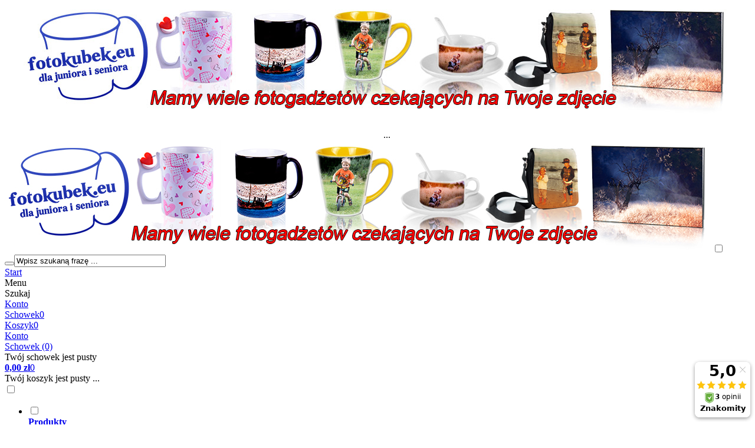

--- FILE ---
content_type: text/html; charset=utf-8
request_url: https://fotokubek.eu/odstapienie-od-umowy-pm-26.html
body_size: 6991
content:
<!DOCTYPE HTML><html lang="pl"><head><meta charset="utf-8" /><title>Fotokubek dla juniora i seniora, kubek z nadrukiem</title><meta name="keywords" content="fotokubek, magiczny kubek ze zdjęciem, kubek z nadrukiem, kubek z własnym nadrukiem, magiczny foto kubek" /><meta name="description" content="Fotokubek.eu to nie tylko kubki. To także wiele innych fotogadżetów, które możesz spersonalizować według swojego gustu i potrzeb. Możesz zamówić puzzle z własnym zdjęciem, podkładki pod myszkę z logo firmy, bidony z napisem motywacyjnym, torby z grafiką a" /><meta name="robots" content="index,follow" /><link rel="preload" href="https://fotokubek.eu/szablony/szablon-jx292.rwd.v2/font/lato-v24-latin_latin-ext-regular.woff2" as="font" type="font/woff2" crossorigin="anonymous"><link rel="preload" href="https://fotokubek.eu/szablony/szablon-jx292.rwd.v2/font/lato-v24-latin_latin-ext-700.woff2" as="font" type="font/woff2" crossorigin="anonymous"><meta name="viewport" content="width=device-width, initial-scale=1.0" /><base href="https://fotokubek.eu" /><link rel="stylesheet" type="text/css" href="cache/Cache_CssSzablonPodstrony.css" /><script src="javascript/jquery.js"></script>
<script src="javascript/skrypty.php"></script>
<meta name="google-site-verification" content="MFA7Sf0W6wkw2gRxGlAJLjPSEdRGxSz9oSDRB061MU0" /><script> (function(i,s,o,g,r,a,m){i['GoogleAnalyticsObject']=r;i[r]=i[r]||function(){(i[r].q=i[r].q||[]).push(arguments)},i[r].l=1*new Date();a=s.createElement(o),m=s.getElementsByTagName(o)[0];a.async=1;a.src=g;m.parentNode.insertBefore(a,m)})(window,document,'script','//www.google-analytics.com/analytics.js','ga'); ga('create', 'UA-38076879-1', 'auto'); ga('require', 'displayfeatures'); ga('send', 'pageview'); </script>
<script async src="https://www.googletagmanager.com/gtag/js?id=G-1YCR7WTGBN"></script>
<script> window.dataLayer = window.dataLayer || []; function gtag(){dataLayer.push(arguments);} gtag('js', new Date()); gtag('config', 'G-1YCR7WTGBN'); gtag('config', '991390657'); </script>
<script async src="https://www.googletagmanager.com/gtag/js?id=AW-991390657"></script>
<script> window.dataLayer = window.dataLayer || []; function gtag(){dataLayer.push(arguments);} gtag('js', new Date()); gtag('config', 'AW-991390657'); </script>
<script>(function(w,d,s,i,dl){w._ceneo = w._ceneo || function () { w._ceneo.e = w._ceneo.e || []; w._ceneo.e.push(arguments); }; w._ceneo.e = w._ceneo.e || [];dl=dl===undefined?"dataLayer":dl; const f = d.getElementsByTagName(s)[0], j = d.createElement(s); j.defer = true; j.src = "https://ssl.ceneo.pl/ct/v5/script.js?accountGuid=" + i + "&t=" + Date.now() + (dl ? "&dl=" + dl : ''); f.parentNode.insertBefore(j, f); })(window, document, "script", "204fb932-f490-4fe9-b156-771cddc586c1");</script>
<style>.Statyczny-Pierwsza-35{text-align:center}.Statyczny-Pierwsza-35 .GrafikaKreator{padding:0px 0px 0px 0px}#LewaKolumna{width:300px} #SrodekKolumna{width:calc(100% - 300px)} @media only screen and (min-width:1600px){#Strona,.Strona{width:1500px} }</style></head><body style="background:#ffffff"><div class="CalaStrona"><div class="SklepNaglowekKontener MenuStatic"><div class="OpisNaglowek OpisNaglowekMobile"><div style="text-align:center"><img alt="alt" height="190" src="/images/banery/kubki_z_nadrukiem_baner_2.jpg" width="1200" /></div>   <div style="text-align: center;">        ...</div></div><header class="SklepNaglowek"><div class="NaglowekKontakt"><div class="Strona"><div class="KontaktJezykWaluta"></div></div></div><div class="Strona NaglowekLogoIkony"><a id="LinkLogo" href="https://fotokubek.eu"><img src="images/banery/nowy baner.jpg" width="1200" height="190" alt="WABOS Grzegorz Maciej Kożuch" title="WABOS Grzegorz Maciej Kożuch" /></a><input class="SzukajMenuCheckbox CheckboxNawigacja" type="checkbox" id="SzukajMenuCheckbox" /><form onsubmit="return sprSzukaj(this,'InSzukaj')" method="post" action="szukaj.html" class="Wyszukiwanie"><div class="KontenterWyszukiwania"><div class="RamkaSzukania"><button id="ButSzukaj" type="submit" title="Szukaj"><i class="IkonaSzukaj"></i></button><input id="InSzukaj" type="text" name="szukaj" size="30" value="Wpisz szukaną frazę ..." /><input type="hidden" name="postget" value="tak" /><div class="cl"></div><div id="Podpowiedzi"></div></div><div class="cl"></div></div></form><div class="NaglowekIkony"><div class="IkonaStart IkonaMobilna"><a href="https://fotokubek.eu" class="IkonaOpisMobile" title="Start">Start</a></div><div class="IkonaMenuGlownego IkonaMobilna"><label for="MenuMobilneCheckbox" title="Menu"><span class="IkonaOpisMobile">Menu</span></label></div><div class="IkonaWyszukiwania IkonaMobilna"><label for="SzukajMenuCheckbox" title="Szukaj"><span class="IkonaOpisMobile">Szukaj</span></label></div><div class="IkonaPanelKlienta IkonaMobilna"><a href="https://fotokubek.eu/panel-klienta.html" rel="nofollow" class="IkonaOpisMobile" title="Konto">Konto</a></div><div class="IkonaSchowek IkonaMobilna"><a href="https://fotokubek.eu/schowek.html" title="Schowek"><span class="IkonaOpisMobile">Schowek</span><span class="IkonaIlosciNaglowek">0</span></a></div><div class="IkonaKoszyk IkonaMobilna"><a href="https://fotokubek.eu/koszyk.html" title="Koszyk"><span class="IkonaOpisMobile">Koszyk</span><span class="IkonaIlosciNaglowek">0</span></a></div></div><div class="KoszykPrzyciskiKontener"><div class="LogowanieNaglowek"><a href="https://fotokubek.eu/panel-klienta.html" rel="nofollow">Konto</a></div><div id="Schowek"><a class="SchowekNaglowek" href="https://fotokubek.eu/schowek.html" title="Schowek"> Schowek (0) </a><div class="SchowekRozwijany"><div class="RozwinietaWersja"><div class="PustyKoszykSchowek">Twój schowek jest pusty</div></div></div></div><div id="Koszyk"><a class="KoszykNaglowek" href="https://fotokubek.eu/koszyk.html" title="Koszyk"><strong>0,00 zł</strong><span class="IkonaIlosciNaglowek">0</span></a><div class="KoszykRozwijany"><div class="RozwinietaWersja"><div class="PustyKoszykSchowek">Twój koszyk jest pusty ...</div></div></div></div></div></div><div class="GorneCaleMenuKontener"><input class="MenuMobilneCheckbox CheckboxNawigacja" type="checkbox" id="MenuMobilneCheckbox" /><div class="GorneMenuKontener"><div class="GorneMenuTlo"><div class="Strona"><label for="MenuMobilneCheckbox" id="IkonaZwinieciaMenu"></label><label for="MenuMobilneCheckbox" class="TloZwinieciaMenu"></label><div class="GorneMenuGlowne"><div class="GorneMenu"><ul class="GlowneGorneMenu"><li class="PozycjaMenuSzerokie" data-id="0" id="MenuPozycja-0" aria-haspopup="true"><input type="checkbox" class="CheckboxRozwinGorneMenu" id="PozycjaMenuGornego-0" /><div><a href="https://fotokubek.eu/kategorie.html" class="MenuLinkKategorie MenuLinkWszystkieKategorie PozycjaRozwijanaMenu"><b data-hover="Produkty">Produkty</b></a><label for="PozycjaMenuGornego-0" class="IkonaSubMenu"></label></div><ul class="MenuRozwijaneKolumny EfektMenu-1 MenuSzerokie MenuSzerokie-4 GrafikiNadPodLinkami GrafikiPodLinkami MenuDrzewoKategorie" id="OknoMenu-0"><li class="LinkiMenu"><a href="https://fotokubek.eu/zdjecia-nagrobkowe-c-1039.html">Zdjęcia nagrobkowe</a></li><li class="LinkiMenu"><a href="https://fotokubek.eu/kubki-na-dzien-mamy-c-1036.html">KUBKI NA DZIEŃ MAMY</a></li><li class="LinkiMenu"><a href="https://fotokubek.eu/kubki-termiczne-c-1038.html">Kubki termiczne</a></li><li class="LinkiMenu"><a href="https://fotokubek.eu/kubki-w-stylu-retro-c-1033.html">Kubki w stylu retro</a></li><li class="LinkiMenu"><a href="https://fotokubek.eu/kubki-z-nadrukiem-biale-fotokubki-c-1005.html">Kubki z nadrukiem białe, fotokubki</a></li><li class="LinkiMenu"><a href="https://fotokubek.eu/kubki-z-nadrukiem-magiczne-c-906.html">Kubki z nadrukiem magiczne</a></li><li class="LinkiMenu"><a href="https://fotokubek.eu/kubki-z-nadrukiem-kolorowe-c-907.html">Kubki z nadrukiem kolorowe</a></li><li class="LinkiMenu"><a href="https://fotokubek.eu/duze-kubki-z-nadrukiem-440ml-c-908.html">Duże kubki z nadrukiem 440ml</a></li><li class="LinkiMenu"><a href="https://fotokubek.eu/duze-kubki-z-nadrukiem-400-ml-c-1031.html">Duże kubki z nadrukiem 400 ml</a></li><li class="LinkiMenu"><a href="https://fotokubek.eu/filizanki-z-nadrukiem-c-1032.html">Filiżanki z nadrukiem</a></li><li class="LinkiMenu"><a href="https://fotokubek.eu/kubki-z-nadrukiem-zlote-c-1035.html">Kubki z nadrukiem złote</a></li><li class="LinkiMenu"><a href="https://fotokubek.eu/foto-puzzle-c-1030.html">Foto Puzzle</a></li><li class="LinkiMenu"><a href="https://fotokubek.eu/podkladki-z-nadrukiem-c-1006.html">Podkładki z nadrukiem</a></li><li class="LinkiMenu"><a href="https://fotokubek.eu/bidony-termosy-z-nadrukiem-c-1034.html">Bidony / Termosy z nadrukiem</a></li><li class="LinkiMenu"><a href="https://fotokubek.eu/kubki-z-nadrukiem-latte-c-1007.html">Kubki z nadrukiem Latte</a></li><li class="LinkiMenu"><a href="https://fotokubek.eu/szkatulki-i-pudelka-ozdobne-c-1027.html">Szkatułki i pudełka ozdobne</a></li><li class="LinkiMenu"><a href="https://fotokubek.eu/fotopanele-kamienie-z-nadrukiem-c-909.html">Fotopanele, kamienie z nadrukiem</a></li><li class="LinkiMenu"><a href="https://fotokubek.eu/poszewki-z-nadrukiem-c-995.html">Poszewki z nadrukiem</a></li><li class="LinkiMenu"><a href="https://fotokubek.eu/torby-z-nadrukiem-c-910.html">Torby z nadrukiem</a></li><li class="LinkiMenu"><a href="https://fotokubek.eu/wzory-nadrukow-na-kubki-koszulki-podkladki-c-991.html">Wzory nadruków na kubki, koszulki, podkładki</a></li><li class="LinkiMenu"><a href="https://fotokubek.eu/opakowania-do-kubkow-c-1009.html">Opakowania do kubków</a></li><li class="LinkiMenu"><a href="https://fotokubek.eu/kamizelki-bhp-c-1037.html">Kamizelki BHP</a></li><li class="LinkiMenu"><a href="https://fotokubek.eu/uslugi-fotograficzne-c-1023.html">usługi fotograficzne</a></li></ul></li><li class="PozycjaMenuSzerokie" data-id="1" id="MenuPozycja-1" aria-haspopup="true"><input type="checkbox" class="CheckboxRozwinGorneMenu" id="PozycjaMenuGornego-1" /><div><a href="https://fotokubek.eu/aktualnosci-nc-2.html" class="MenuLinkAktualnosci PozycjaRozwijanaMenu"><b data-hover="Aktualności">Aktualności</b></a><label for="PozycjaMenuGornego-1" class="IkonaSubMenu"></label></div><ul class="MenuRozwijaneKolumny EfektMenu-1 MenuSzerokie MenuSzerokie-3 GrafikiNadPodLinkami GrafikiPodLinkami MenuDrzewoAktualnosci" id="OknoMenu-1"><li class="LinkiMenu"><a href="https://fotokubek.eu/wielkie-kubki-z-nadrukiem-n-24.html" title="Wielkie kubki z nadrukiem.">Wielkie kubki z nadrukiem.</a></li><li class="LinkiMenu"><a href="https://fotokubek.eu/kubek-cermiaczny-retro-n-23.html" title="Kubek cermiaczny retro">Kubek cermiaczny retro</a></li><li class="LinkiMenu"><a href="https://fotokubek.eu/kubek-z-nadrukiem-nosacz-n-22.html" title="Kubek z nadrukiem Nosacz">Kubek z nadrukiem Nosacz</a></li><li class="LinkiMenu"><a href="https://fotokubek.eu/ramki-na-dzien-babci-i-dziadka-n-21.html" title="Ramki na Dzień Babci i Dziadka">Ramki na Dzień Babci i Dziadka</a></li><li class="LinkiMenu"><a href="https://fotokubek.eu/kubek-z-mikolajem-n-20.html" title="Kubek z Mikołajem">Kubek z Mikołajem</a></li><li class="LinkiMenu"><a href="https://fotokubek.eu/chwilowy-brak-dostepu-do-platnosci-payu-n-18.html" title="Chwilowy brak dostępu do płatności PayU">Chwilowy brak dostępu do płatności PayU</a></li><li class="LinkiMenu"><a href="https://fotokubek.eu/co-zrobic-gdy-dostaniemy-uszkodzony-kubek-n-17.html" title="Co zrobić gdy dostaniemy uszkodzony kubek.">Co zrobić gdy dostaniemy uszkodzony kubek.</a></li><li class="LinkiMenu"><a href="https://fotokubek.eu/przerwa-urlopowa-n-15.html" title="Przerwa urlopowa">Przerwa urlopowa</a></li><li class="LinkiMenu"><a href="https://fotokubek.eu/prace-konserwacyjne-n-14.html" title="Prace konserwacyjne">Prace konserwacyjne</a></li><li class="LinkiMenu"><a href="https://fotokubek.eu/nasze-fotokubki-nie-pekaja-n-12.html" title="Nasze fotokubki nie pękają ">Nasze fotokubki nie pękają </a></li><li class="LinkiMenu"><a href="https://fotokubek.eu/nowe-ramki-do-kubkow-n-10.html" title="Nowe ramki do kubków">Nowe ramki do kubków</a></li><li class="LinkiMenu"><a href="https://fotokubek.eu/z-wiosna-kupisz-szybciej-prosciej-n-8.html" title="Z wiosną kupisz szybciej, prościej">Z wiosną kupisz szybciej, prościej</a></li><li class="LinkiMenu"><a href="https://fotokubek.eu/nowe-ramki-do-fotokubkow-n-6.html" title="Nowe ramki do fotokubków">Nowe ramki do fotokubków</a></li><li class="LinkiMenu"><a href="https://fotokubek.eu/dzien-kobiet-n-4.html" title="Dzień Kobiet">Dzień Kobiet</a></li><li class="LinkiMenu"><a href="https://fotokubek.eu/opakowanie-do-fotokubkow-n-2.html" title="Opakowanie do fotokubków">Opakowanie do fotokubków</a></li></ul></li><li aria-haspopup="true"><div><a href="https://fotokubek.eu/porady-nc-3.html"><b data-hover="Porady ">Porady </b></a></div></li><li aria-haspopup="true"><div><a href="https://fotokubek.eu/koszt-dostawy-pm-3.html"><b data-hover="Koszt dostawy">Koszt dostawy</b></a></div></li><li aria-haspopup="true"><div><a href="https://fotokubek.eu/kontakt-f-1.html"><b data-hover="Kontakt">Kontakt</b></a></div></li></ul></div><div class="SzybkieLinki SzybkieLinkiBrak"></div></div></div></div></div></div></header></div><div class="TrescSklepu"><div class="Strona"><div class="NawigacjaKontener"><div id="Nawigacja" itemscope itemtype="http://schema.org/BreadcrumbList"><span itemprop="itemListElement" itemscope itemtype="http://schema.org/ListItem"><a href="https://fotokubek.eu" class="NawigacjaLink" itemprop="item"><span itemprop="name">Strona główna</span></a><meta itemprop="position" content="1" /></span><span class="Nawigacja"> » </span><span class="Nawigacja">Odstąpienie od umowy </span></div></div></div><div class="cl"></div><div class="Strona"><div class="KolumnyKontener"><div id="LewaKolumna"><div class="LewaKolumnaPrzerwa"><div class="CalyBoxKategorie"><input class="CheckboxNawigacja CheckboxNawigacja" type="checkbox" id="CalyBoxCheckbox-40" /><div class="BoxNaglowekKategorie"><label for="CalyBoxCheckbox-40"> Kategorie </label></div><div class="BoxKategorie BoxZawartosc"><div class="BoxOdstep"><ul><li><div><a href="https://fotokubek.eu/zdjecia-nagrobkowe-c-1039.html">Zdjęcia nagrobkowe</a></div></li><li><div><a href="https://fotokubek.eu/kubki-na-dzien-mamy-c-1036.html" style="color:#FF0000">KUBKI NA DZIEŃ MAMY</a></div></li><li><div><a href="https://fotokubek.eu/kubki-termiczne-c-1038.html">Kubki termiczne</a></div></li><li><div><a href="https://fotokubek.eu/kubki-w-stylu-retro-c-1033.html" style="color:#05004D">Kubki w stylu retro</a></div></li><li><div><a href="https://fotokubek.eu/kubki-z-nadrukiem-biale-fotokubki-c-1005.html" style="color:#05004D">Kubki z nadrukiem białe, fotokubki</a></div></li><li><div><a href="https://fotokubek.eu/kubki-z-nadrukiem-magiczne-c-906.html" style="color:#05004D">Kubki z nadrukiem magiczne</a></div></li><li><div><a href="https://fotokubek.eu/kubki-z-nadrukiem-kolorowe-c-907.html" style="color:#05004D">Kubki z nadrukiem kolorowe</a></div></li><li><div><a href="https://fotokubek.eu/duze-kubki-z-nadrukiem-440ml-c-908.html" style="color:#05004D">Duże kubki z nadrukiem 440ml</a></div></li><li><div><a href="https://fotokubek.eu/duze-kubki-z-nadrukiem-400-ml-c-1031.html" style="color:#05004D">Duże kubki z nadrukiem 400 ml</a></div></li><li><div><a href="https://fotokubek.eu/filizanki-z-nadrukiem-c-1032.html" style="color:#05004D">Filiżanki z nadrukiem</a></div></li><li><div><a href="https://fotokubek.eu/kubki-z-nadrukiem-zlote-c-1035.html" style="color:#05004D">Kubki z nadrukiem złote</a></div></li><li><div><a href="https://fotokubek.eu/foto-puzzle-c-1030.html" style="color:#05004D">Foto Puzzle</a></div></li><li><div><a href="https://fotokubek.eu/podkladki-z-nadrukiem-c-1006.html" style="color:#05004D">Podkładki z nadrukiem</a></div></li><li><div><a href="https://fotokubek.eu/bidony-termosy-z-nadrukiem-c-1034.html" style="color:#05004D">Bidony / Termosy z nadrukiem</a></div></li><li><div><a href="https://fotokubek.eu/kubki-z-nadrukiem-latte-c-1007.html" style="color:#05004D">Kubki z nadrukiem Latte</a></div></li><li><div><a href="https://fotokubek.eu/szkatulki-i-pudelka-ozdobne-c-1027.html" style="color:#05004D">Szkatułki i pudełka ozdobne</a></div></li><li><div><a href="https://fotokubek.eu/fotopanele-kamienie-z-nadrukiem-c-909.html" style="color:#05004D">Fotopanele, kamienie z nadrukiem</a></div></li><li><div><a href="https://fotokubek.eu/poszewki-z-nadrukiem-c-995.html" style="color:#05004D">Poszewki z nadrukiem</a></div></li><li><div><a href="https://fotokubek.eu/torby-z-nadrukiem-c-910.html" style="color:#05004D">Torby z nadrukiem</a></div></li><li><div style="background:#E37474"><a href="https://fotokubek.eu/wzory-nadrukow-na-kubki-koszulki-podkladki-c-991.html" style="color:#000000">Wzory nadruków na kubki, koszulki, podkładki</a></div></li><li><div><a href="https://fotokubek.eu/opakowania-do-kubkow-c-1009.html" style="color:#05004D">Opakowania do kubków</a></div></li><li><div><a href="https://fotokubek.eu/kamizelki-bhp-c-1037.html">Kamizelki BHP</a></div></li><li><div><a href="https://fotokubek.eu/uslugi-fotograficzne-c-1023.html">usługi fotograficzne</a></div></li><li><a href="https://fotokubek.eu/nowosci.html">Nowości</a></li><li><a href="https://fotokubek.eu/promocje.html">Promocje</a></li><li><a href="https://fotokubek.eu/polecane.html">Produkty polecane</a></li><li><a href="https://fotokubek.eu/hity.html">Hity w naszym sklepie</a></li></ul></div></div></div><div class="BoxRwd"><div class="CalyBox"><input class="CheckboxNawigacja CheckboxNawigacja" type="checkbox" id="CalyBoxCheckbox-83" /><div class="BoxNaglowek"><label for="CalyBoxCheckbox-83"> Kontakt<span class="BoxRozwinZwin BoxRozwin"></span></label></div><div class="BoxTresc BoxZawartosc"><div class="BoxOdstep"><div class="FormatEdytor"><div class="Firma">Fotokubek.eu<br /> Grzegorz Maciej Kożuch<br /> &nbsp;</div><div class="Iko Mail"><b>E-mail:</b><a href="https://fotokubek.eu/kontakt-f-1.html"> maciek @ wabos.pl</a><br /> &nbsp;</div><div class="Iko Tel"><b>Telefon</b> 606 102 401<br /> &nbsp;</div><div class="Iko Gg">&nbsp;</div></div></div></div></div></div></div></div><div id="SrodekKolumna"><div class="ModulId-35 KontenerKreator"><div class="ModulCssDodatkowy"><div class="Strona"><div class="ModulKolumny-1" style="align-items:center"><div class="KolumnaKreator KolumnaNumer-1"><div class="ModulCssMarginesy KolumnaCssMarginesyNumer-1-35"><div class="StrTresc"><div class="Statyczny-Pierwsza-35"><div class="GrafikaKreator GrafikaNr-1"><div><a href="https://fotokubek.eu/reklama-b-27.html"><img src="images/banery/zloto.jpg" width="1200" height="135" alt="złote" title="złote" /></a></div></div></div></div></div></div></div></div></div></div><h1 class="StrNaglowek"><span>Odstąpienie od umowy </span></h1><section class="StrTresc"><div class="FormatEdytor"><strong>Informacja dla konsumenta o prawie odstąpienia od umowy od umowy zawartej na odległość</strong><br /> &nbsp;<br /> Będąc konsumentem mają Państwo prawo odstąpić od umowy zawartej w Sklepie Internetowym w terminie 14 dni bez podania jakiejkolwiek przyczyny. Termin do odstąpienia od umowy wygasa po upływie 14 dni od dnia w którym weszli Państwo w posiadanie rzeczy lub w którym osoba trzecia inna niż przewoźnik i wskazana przez Państwa weszła w posiadanie rzeczy. Aby skorzystać z prawa odstąpienia od umowy, muszą Państwo poinformować nas o swojej decyzji o odstąpieniu od niniejszej umowy w drodze jednoznacznego oświadczenia (na przykład pismo wysłane pocztą tradycyjną lub pocztą elektroniczną). Oświadczenie mogą Państwo przesłać na przykład:<br /> &nbsp; <ul><li>pisemnie na adres: Wabos Grzegorz Maciej Kożuch ul. Nadbrzeżna, 53 43-340 Kozy;</li><li>w formie elektronicznej za pośrednictwem poczty elektronicznej na adres: maciek@wabos.pl;</li></ul> &nbsp;<br /> Przykładowy wzór formularza odstąpienia od umowy zawarty jest w załączniku nr 2 do Ustawy o Prawach Konsumenta oraz dodatkowo dostępny jest na stronie Sklepu Internetowego w zakładce <a href="https://fotokubek.eu/wzory-formularzy-pm-22.html"><strong><span style="color:#0000CD;">&bdquo;</span><span style="color:#0000CD;">Wzory Formularzy</span><span style="color:#0000CD;">&rdquo;</span></strong></a>. Mogą Państwo skorzystać z wzoru formularza odstąpienia od umowy, jednak nie jest to obowiązkowe.<br /> &nbsp;<br /> Aby zachować termin do odstąpienia od umowy, wystarczy, aby wysłali Państwo informację dotyczącą wykonania przysługującego Państwu prawa odstąpienia od umowy przed upływem terminu do odstąpienia od umowy.<br /> &nbsp;<br /> W przypadku odstąpienia od niniejszej umowy zwracamy Państwu wszystkie otrzymane od Państwa płatności, w tym koszty dostarczenia rzeczy (z wyjątkiem dodatkowych kosztów wynikających z wybranego przez Państwa sposobu dostarczenia innego niż najtańszy zwykły sposób dostarczenia oferowany przez nas), niezwłocznie, a w każdym przypadku nie później niż 14 dni od dnia, w którym zostaliśmy poinformowani o Państwa decyzji o wykonaniu prawa odstąpienia od niniejszej umowy. Zwrotu płatności dokonamy przy użyciu takich samych sposobów płatności, jakie zostały przez Państwa użyte w pierwotnej transakcji, chyba że wyraźnie zgodziliście się Państwo na inne rozwiązanie; w każdym przypadku nie poniosą Państwo żadnych opłat w związku z tym zwrotem. Możemy wstrzymać się ze zwrotem płatności do czasu otrzymania rzeczy lub do czasu dostarczenia nam dowodu jej odesłania, w zależności od tego, które zdarzenie nastąpi wcześniej.<br /> &nbsp;<br /> Jeżeli otrzymali Państwo rzecz, to proszę odesłać lub przekazać ją nam na adres: ul. Nabrzeżna 53, 43-340 Kozy, niezwłocznie, a w każdym razie nie później niż 14 dni od dnia, w którym poinformowali nas Państwo o odstąpieniu od niniejszej umowy. Termin jest zachowany, jeżeli odeślą Państwo rzecz przed upływem terminu 14 dni. Będą Państwo musieli ponieść bezpośrednie koszty zwrotu rzeczy. Odpowiadają Państwo tylko za zmniejszenie wartości rzeczy wynikające z korzystania z niej w sposób inny niż było to konieczne do stwierdzenia charakteru, cech i funkcjonowania rzeczy.<br /> &nbsp;</div><br /><a href="https://fotokubek.eu/" class="przycisk Prawy">Przejdź do strony głównej</a><div class="cl"></div></section></div></div></div><div class="cl"></div><div class="TloStopka"><div class="Strona"><footer class="Stopka"><div class="StopkaKolumny"><div class="KolumnaStopki"><input type="checkbox" class="CheckboxRozwinStopke CheckboxNawigacja" id="StopkaKolumnaPierwszaCheckbox" /><label for="StopkaKolumnaPierwszaCheckbox"><strong class="NaglowekStopki"> Informacje </strong></label><div class="KontenerDaneStopka" id="KontenerStopkaKolumnaPierwsza"><ul class="LinkiStopki"><li><div><a href="https://fotokubek.eu/regulamin-pm-5.html">Regulamin</a></div></li><li><div><a href="https://fotokubek.eu/polityka-prywatnosci-pm-19.html">Polityka prywatności</a></div></li><li><div><a href="https://fotokubek.eu/odstapienie-od-umowy-pm-26.html" class="AktywnyLinkMenu">Odstąpienie od umowy </a></div></li><li><div><a href="https://fotokubek.eu/reklamcje-pm-28.html">Reklamcje</a></div></li><li><div><a href="https://fotokubek.eu/klauzula-informacyjna-pm-30.html">Klauzula informacyjna</a></div></li></ul></div></div><div class="KolumnaStopki"><input type="checkbox" class="CheckboxRozwinStopke CheckboxNawigacja" id="StopkaKolumnaDrugaCheckbox" /><label for="StopkaKolumnaDrugaCheckbox"><strong class="NaglowekStopki"> O firmie </strong></label><div class="KontenerDaneStopka" id="KontenerStopkaKolumnaDruga"><ul class="LinkiStopki"><li><div><a href="https://fotokubek.eu/kontakt-f-1.html">Kontakt</a></div></li></ul></div></div><div class="KolumnaStopki"><input type="checkbox" class="CheckboxRozwinStopke CheckboxNawigacja" id="StopkaKolumnaTrzeciaCheckbox" /><label for="StopkaKolumnaTrzeciaCheckbox"><strong class="NaglowekStopki"> Dostawa i płatność </strong></label><div class="KontenerDaneStopka" id="KontenerStopkaKolumnaTrzecia"><ul class="LinkiStopki"><li><div><a href="https://fotokubek.eu/sposoby-platnosci-pm-27.html">Sposoby płatności</a></div></li><li><div><a href="https://fotokubek.eu/koszt-dostawy-pm-3.html">Koszt dostawy</a></div></li></ul></div></div><div class="KolumnaStopki"><input type="checkbox" class="CheckboxRozwinStopke CheckboxNawigacja" id="StopkaKolumnaCzwartaCheckbox" /><label for="StopkaKolumnaCzwartaCheckbox"><strong class="NaglowekStopki"> Dodatkowe </strong></label><div class="KontenerDaneStopka" id="KontenerStopkaKolumnaCzwarta"><ul class="LinkiStopki"><li><div><a href="https://fotokubek.eu/wzory-formularzy-pm-22.html">Wzory formularzy</a></div></li></ul></div></div><div class="KolumnaStopki KolumnaStopkiKontakt"><input type="checkbox" class="CheckboxRozwinStopke CheckboxNawigacja" id="StopkaKolumnaPiataCheckbox" /><label for="StopkaKolumnaPiataCheckbox"><strong class="NaglowekStopki"> Pomoc </strong></label><div class="KontenerDaneStopka" id="KontenerStopkaKolumnaPiata"><ul class="LinkiStopki"></ul></div></div></div><div class="StopkaDolneMenu"><ul></ul></div><div class="GrafikiStopka"></div><div class="OpisStopka"></div></footer><div class="Copy"><a href="https://www.shopgold.pl" target="_blank">Sklep internetowy shopGold</a></div></div></div></div><div id="PorownanieNaglowek" style="display:none"><span class="PorownanieNaglowek PorownanieIlosc" title="Porównaj"><span class="IkonaIlosciNaglowekPorownanie PozycjaIlosc">0</span></span><div class="PorownywanieRozwijane"></div></div></div><div id="InfoCookie" class="DolnaInformacjaCookie"><div id="InfoCookieProste"><div class="CookieTekst">Strona internetowa www.fotokubek.eu korzysta z technologii przechowującej i uzyskującej dostęp do informacji na komputerze bądź innym urządzeniu użytkownika podłączonym do sieci (w szczególności z wykorzystaniem plików cookies). Zgoda wyrażona na korzystanie z tych technologii przez stronę internetową www.fotokubek.eu lub podmioty trzecie, w celach związanych ze świadczeniem usług drogą elektroniczną, może w każdym momencie zostać zmodyfikowana lub odwołana w ustawieniach przeglądarki. Więcej o naszej polityce dotyczącej cookies dowiesz się w naszej polityce prywatności.</div><div class="InfoCookiePrzycisk"><span id="InfoAkcept" class="przyciskCookie">Nie pokazuj więcej tego komunikatu</span></div></div></div><script>$(document).ready(function(){$('#InfoAkcept').click(function(){var data=new Date();data.setTime(data.getTime()+(999*24*60*60*1000));document.cookie='akceptCookie=tak;expires="'+data.toGMTString()+'";path=/';$('#InfoCookieProste').stop().fadeOut();$('#InfoCookie').stop().slideUp(function(){$('#InfoCookie').remove();});});});</script>
<script>InformacjaOnline()</script>
<script> $(document).ready(function() { $.ZaladujObrazki(false); }); </script>
<div id="RwdWersja"></div><div id="Strona"></div><script> var szerokoscFixed = 0; $(document).ready(function() { szerokoscFixed = $(window).width(); var naglowekSklep = $('.SklepNaglowekKontener'); var trescSklep = $('.TrescSklepu'); var naglowekWysokosc = naglowekSklep.outerHeight(); $('.Wyszukiwanie').on('transitionend', function() { naglowekWysokosc = naglowekSklep.outerHeight(); }); function aktualizujStickyMenu() { var scrollY = $(window).scrollTop(); if (scrollY >= naglowekWysokosc) { naglowekSklep.removeClass('MenuStatic').addClass('MenuSticky'); setTimeout(function(){ naglowekSklep.addClass('MenuStickyAnimacja') }, 100); trescSklep.css('margin-top', naglowekWysokosc + 'px'); } else { naglowekSklep.addClass('MenuStatic').removeClass('MenuSticky MenuStickyAnimacja'); trescSklep.css('margin-top', '0'); } } $(window).on('scroll', aktualizujStickyMenu); aktualizujStickyMenu(); $(window).on('resize', function() { if (szerokoscFixed != $(window).width()) { $('body').scrollTo(0); setTimeout(function(){ naglowekWysokosc = naglowekSklep.outerHeight(); aktualizujStickyMenu(); }, 500); } }); }); </script>
</body></html> 